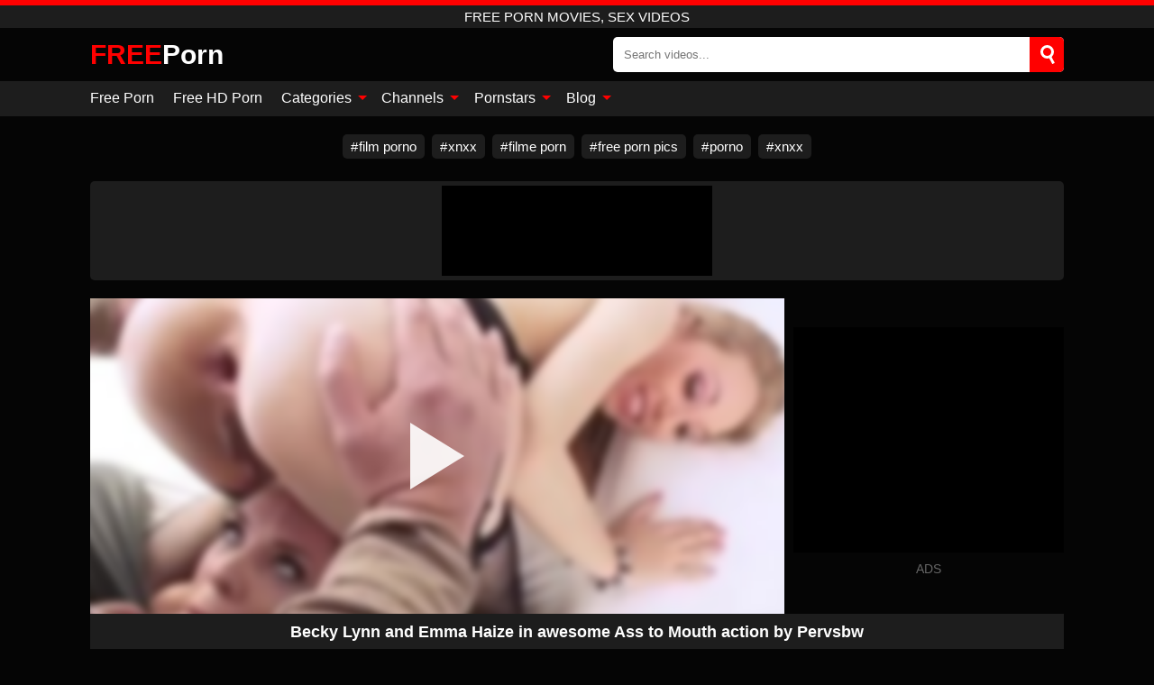

--- FILE ---
content_type: text/html; charset=UTF-8
request_url: https://freeporn-picture.com/video/becky-lynn-and-emma-haize-in-awesome-ass-to-mouth-action-by-pervsbw
body_size: 12810
content:
<!DOCTYPE html><html lang="en"><head><meta charset="UTF-8"/><meta name="viewport" content="width=device-width, initial-scale=1"><title>Becky Lynn and Emma Haize in awesome Ass to Mouth action by Pervsbw</title><meta name="description" content="Becky Lynn and Emma Haize in awesome Ass to Mouth action by Pervsbw free xxx porn video."><meta name="keywords" content="becky,lynn,emma,haize,awesome,mouth,action,pervsbw,free,porn,movies,videos"><meta name="robots" content="max-image-preview:large"><script type="application/ld+json">{"@context":"https://schema.org","@type":"VideoObject","name":"Becky Lynn and Emma Haize in awesome Ass to Mouth action by Pervsbw","description":"Becky Lynn and Emma Haize in awesome Ass to Mouth action by Pervsbw free xxx porn video.","contentUrl":"https://freeporn-picture.com/videolink/2195.m3u8","thumbnailUrl":["https://freeporn-picture.com/media/p/2195b.jpg","https://freeporn-picture.com/media/p/2195.jpg"],"uploadDate":"2020-06-28T23:48:52+03:00","duration":"P0DT1H4M56S","interactionCount":"309"}</script><meta property="og:title" content="Becky Lynn and Emma Haize in awesome Ass to Mouth action by Pervsbw"><meta property="og:site_name" content="FREEPORN-PICTURE.COM"><meta property="og:url" content="https://freeporn-picture.com/video/becky-lynn-and-emma-haize-in-awesome-ass-to-mouth-action-by-pervsbw"><meta property="og:description" content="Becky Lynn and Emma Haize in awesome Ass to Mouth action by Pervsbw free xxx porn video."><meta property="og:type" content="video.other"><meta property="og:image" content="https://freeporn-picture.com/media/p/2195b.jpg"><meta property="og:video" content="https://freeporn-picture.com/videolink/2195.m3u8"><meta property="og:video:type" content="application/vnd.apple.mpegurl"><meta property="og:video" content="https://freeporn-picture.com/videolink/2195.mp4"><meta property="og:video:type" content="video/mp4"><meta name="twitter:card" content="summary_large_image"><meta name="twitter:site" content="FREEPORN-PICTURE.COM"><meta name="twitter:title" content="Becky Lynn and Emma Haize in awesome Ass to Mouth action by Pervsbw"><meta name="twitter:description" content="Becky Lynn and Emma Haize in awesome Ass to Mouth action by Pervsbw free xxx porn video."><meta name="twitter:image" content="https://freeporn-picture.com/media/p/2195b.jpg"><meta name="twitter:player" content="https://freeporn-picture.com/videolink/2195.mp4"><link href="/i/images/cover.png" rel="image_src"><link rel="icon" href="/favicon.ico" type="image/x-icon"><meta name="theme-color" content="#050505"><link rel="canonical" href="https://freeporn-picture.com/video/becky-lynn-and-emma-haize-in-awesome-ass-to-mouth-action-by-pervsbw"><meta name="rating" content="adult"><meta name="rating" content="RTA-5042-1996-1400-1577-RTA"><link rel="preconnect" href="//mc.yandex.ru"><link rel="preconnect" href="//pgnasmcdn.click"><style>body{background:#050505;font-family:-apple-system,BlinkMacSystemFont,Segoe UI,Roboto,Oxygen,Ubuntu,Cantarell,Fira Sans,Droid Sans,Helvetica Neue,sans-serif;min-width:320px;margin:auto;color:#fff}a{text-decoration:none;outline:none;color:#050505}input,textarea,select,option,button{outline:none;font-family:-apple-system,BlinkMacSystemFont,Segoe UI,Roboto,Oxygen,Ubuntu,Cantarell,Fira Sans,Droid Sans,Helvetica Neue,sans-serif}*{-webkit-box-sizing:border-box;-moz-box-sizing:border-box;box-sizing:border-box}::placeholder{opacity:1}.ico-bottom-arrow{width:0;height:0;border-left:5px solid transparent;border-right:5px solid transparent;border-bottom:5px solid #f00;display:inline-block;margin-bottom:3px;margin-left:3px;margin-right:-4px;transform:rotate(180deg)}.top{background:#1d1d1d;text-align:center}.top:before{content:"";width:100%;height:6px;display:block;background:#f00}.top h1,.top span{display:block;font-weight:500;color:#fff;font-size:15px;text-transform:uppercase;margin:0;padding:4px 0}.flex{display:-webkit-box;display:-moz-box;display:-ms-flexbox;display:-webkit-flex;display:flex}.flex-center{-ms-flex-align:center;-webkit-align-items:center;-webkit-box-align:center;align-items:center}.flex-wrap{flex-wrap:wrap;justify-content:space-between}header{width:95%;max-width:1080px;margin:auto;padding:10px 0}header .logo{color:#fff;font-size:30px;font-weight:600;margin-right:10px;overflow:hidden;text-overflow:ellipsis}header .logo b{font-size:30px;color:#f00;text-transform:uppercase}header form{display:flex;margin-left:auto;width:50%;max-width:500px;background:#fff;border-radius:5px;padding:0;position:relative}header .mob{display:none}header form input{background:transparent;border:0;color:#050505;padding:12px;width:100%;align-self:stretch}header form button{background:#f00;border:0;position:relative;cursor:pointer;outline:none;text-indent:-99999px;border-radius:5px;border-top-left-radius:0;border-bottom-left-radius:0;width:40px;align-self:stretch}header form button:before{content:"";position:absolute;top:9px;left:12px;width:9px;height:9px;background:transparent;border:3px solid #fff;border-radius:50%}header form button:after{content:"";width:9px;height:3px;background:#fff;position:absolute;transform:rotate(63deg);top:24px;left:20px}header form .resultDiv{display:none;position:absolute;top:50px;background:#fff;width:100%;max-height:350px;overflow:hidden;overflow-y:auto;z-index:114;left:0;padding:10px;transition:.4s;border-radius:5px;color:#050505}header form .resultDiv a{display:block;text-align:left;padding:5px;color:#050505;font-weight:600;text-decoration:none;font-size:14px}header form .resultDiv a:hover{text-decoration:underline}header form .resultDiv .title{display:block;background:#1D1D1D;padding:10px;border-radius:5px;color:#fff}nav{background:#1d1d1d;display:block;width:100%}nav ul{width:95%;max-width:1080px;display:block;margin:auto;padding:0;list-style:none;position:relative;z-index:113}nav ul li{display:inline-block}nav ul li .mask{display:none}nav ul a{color:#fff;padding:.65em .65em;text-decoration:none;display:inline-block}nav>ul>li:first-child>a{padding-left:0}.global-army{width:95%;max-width:1080px;margin:auto;margin-top:20px;border-radius:5px;background:#1D1D1D;padding:5px;overflow:hidden}.global-army span{display:block;margin:auto;width:300px;min-width:max-content;height:100px;background:#000}.global-army iframe{border:0;width:300px;height:100px;overflow:hidden}.friends{width:95%;max-width:1080px;margin:auto;margin-top:20px;text-align:center}.friends a{display:inline-block;color:#fff;font-size:15px;font-weight:500;margin-right:8px;background:#1D1D1D;padding:5px 9px;border-radius:5px;margin-bottom:5px}.friends a:hover{background:#f00}.friends a:before{content:"#";display:inline-block;margin-right:1px}.friends a:last-child{margin-right:0}@media screen and (min-width:625px){nav ul li:hover a{color:#f00}nav ul li>ul{display:none}nav ul li:hover>ul{display:block;position:absolute;width:100%;left:0;top:40px;background:#1D1D1D;box-shadow:0 0 10px #000}nav ul li:hover>ul a{padding:.3em .35em;border:1px solid #f00;margin:.35em;color:#fff}nav ul li>ul a:hover{color:#f00}}nav ul li>ul li:last-child a{background:#f00;color:#fff}nav ul li>ul li:last-child a:hover{background:#f00;color:#fff}main{width:95%;max-width:1080px;margin:auto;margin-top:20px}main .head .title h3{margin:0;color:#fff;font-size:22px}main .head .title h1{margin:0;color:#fff;font-size:22px}main .head .title span{color:#ccc;margin-left:10px;font-size:15px;margin-right:10px}main .head .sort{margin-left:auto;position:relative;z-index:4;min-width:150px}main .head .sort span{color:#fff;background:#1d1d1d;padding:7px 20px;border-radius:5px;font-weight:600;display:block;width:max-content;min-width:100%;cursor:pointer;text-align:center}main .head .sort ul{padding:0;margin:0;list-style:none;display:none}main .head .sort.active span{border-bottom-left-radius:0;border-bottom-right-radius:0}main .head .sort.active ul{display:block;position:absolute;top:33px;background:#1D1D1D;width:100%;right:0;border-bottom-left-radius:5px;border-bottom-right-radius:5px}main .head .sort li{display:block}main .head .sort .disabled{display:none}main .head .sort li a{display:block;padding:5px;text-align:center;color:#fff;font-weight:600}main .head .sort li a:hover{color:#f00}.videos{margin:20px 0}.videos:before,.videos:after{content:" ";display:table;width:100%}.videos article{width:20%;height:185px;display:inline-block;overflow:hidden;float:left;color:#FFF}.videos article.cat{height:auto}.videos article.cat a{display:block;width:100%}.videos article.cat img{width:100%;height:auto}.videos article .box{width:95%;margin:auto;overflow:hidden}.videos article .playthumb{display:block;width:100%;overflow:hidden;height:157px;position:relative}.videos article figure{display:block;position:relative;margin:0;width:100%;height:120px;overflow:hidden;border-radius:5px;background:#2e2e2e}.videos article figure:after{content:"";position:absolute;z-index:2;width:100%;height:100%;left:0;top:0}.videos article figure img{position:absolute;height:100%;min-width:100%;object-fit:cover;transform:translateX(-50%) translateY(-50%);left:50%;top:50%;font-size:0}.videos article .box video{position:absolute;min-width:100%;min-height:100%;max-height:100%;top:50%;left:50%;transform:translateY(-50%) translateX(-50%);object-fit:cover}.videos article h2{display:block;display:-webkit-box;padding:0;font-size:.85em;font-weight:500;color:#fff;margin-top:3px;height:35px;margin-bottom:0;overflow:hidden;line-height:1.2;-webkit-line-clamp:2;-webkit-box-orient:vertical;text-overflow:ellipsis}.videos article .hd:before{content:"HD";position:absolute;bottom:2px;left:2px;font-size:13px;font-style:normal;color:#fff;font-weight:600;background:#f00;padding:1px 4px;border-radius:3px;transition:all .2s;z-index:3}.videos article:hover h2{color:#f00}.videos article:hover .hd:before{left:-40px}.videos article .end{display:block;overflow:hidden;height:21px}.videos article .end p{display:inline-block;vertical-align:middle;margin:0;text-align:right;color:#bababa;font-size:13px;height:1.8em;line-height:1.8em}.videos article .end a{color:#bababa;font-size:13px;text-decoration:underline;display:inline-block;height:1.8em;line-height:1.8em}.videos article .end p:after{content:'•';margin:0 4px}.videos article .end p:last-child:after{content:'';margin:0}.videos article .heart{position:relative;width:10px;height:10px;display:inline-block;margin-left:2px}.videos article .heart:before,.videos article .heart:after{position:absolute;content:"";left:5px;top:0;width:5px;height:10px;background:#bababa;border-radius:50px 50px 0 0;transform:rotate(-45deg);transform-origin:0 100%}.videos article .heart:after{left:0;transform:rotate(45deg);transform-origin:100% 100%}.tag-list{display:flex;flex-wrap:wrap;margin-bottom:20px}.alpha{flex:1 0 25%;margin-right:10px}.alpha h4{color:#FFF;font-size:20px}.alpha h4:before{content:"#";display:inline-block;color:#f00;margin-right:4px;font-weight:bold;transform:scale(1.2)}.alpha div{color:#f00}.alpha div a{color:#FFF;font-weight:700}.alpha div a:hover{text-decoration:underline}.nores{width:100%;display:block;background:#1D1D1D;border-radius:5px;padding:10px;color:#ccc;font-size:17px;font-weight:700;text-align:center;text-transform:uppercase;margin:20px auto}.pagination{display:block;width:100%;margin:20px 0;text-align:center}.pagination a,.pagination div,.pagination span{display:inline-block;background:#f00;border-radius:5px;padding:10px 15px;color:#fff;font-size:15px;font-weight:600;text-transform:uppercase;margin:0 10px}.pagination div{cursor:pointer}.pagination span{background:#1d1d1d}.pagination a:hover,.pagination div:hover{background:#1d1d1d}.popular{display:block;width:100%;margin:20px 0;margin-bottom:10px;list-style:none;padding:0;text-align:center}.popular li{display:inline-block;background:#1d1d1d;border-radius:5px;font-size:15px;font-weight:600;text-transform:uppercase;margin-right:10px;margin-bottom:10px}.popular li:hover{background:#f00}.popular li:last-child{margin-right:0;background:#f00}.popular.cat li:last-child{margin-right:0;background:#1d1d1d}.popular.cat li:last-child:hover{background:#f00}.popular.cat.ptr li{margin-left:0;margin-right:0;width:20%;background:transparent}.popular.cat.ptr li a{width:95%;height:150px;background:#1D1D1D;border-radius:5px;position:relative;margin:auto}.popular.cat.ptr li a:hover{background:#f00}.popular.cat.ptr li b{position:absolute;top:50%;left:0;right:0;margin:auto;transform:translateY(-50%);display:block}.popular.cat li span{display:inline-block;background:#f00;line-height:1;padding:2px 5px;border-radius:3px;margin-left:5px}.popular.cat li:hover span{background:#1d1d1d}.popular a{color:#fff;padding:10px 15px;display:block}.footerDesc{display:block;width:100%;background:#1D1D1D;margin:20px 0;padding:20px;text-align:center;color:#ccc;border-radius:5px;font-size:14px}.moban{display:none}.player{width:100%;min-height:150px}.player .left{width:calc(100% - 310px);height:350px;position:relative;overflow:hidden;cursor:pointer;z-index:112}.player .left #poster{position:absolute;left:50%;top:50%;transform:translateY(-50%) translateX(-50%);min-width:110%;min-height:110%;object-fit:cover;font-size:0;filter:blur(4px)}.player .left video{position:absolute;left:0;top:0;width:100%;height:100%;background:#000}.player .left #play{display:none;border:0;background:transparent;box-sizing:border-box;width:0;height:74px;border-color:transparent transparent transparent #fff;transition:100ms all ease;border-style:solid;border-width:37px 0 37px 60px;position:absolute;left:50%;top:50%;transform:translateY(-50%) translateX(-50%);opacity:.9}.player .left:hover #play{opacity:.7}.loader{position:absolute;left:0;top:0;background:rgba(0,0,0,.4);width:100%;height:100%}.spin{position:absolute;left:50%;top:50%;transform:translateY(-50%) translateX(-50%)}.spin>div{background-color:#fff;width:15px;height:15px;border-radius:100%;margin:2px;-webkit-animation-fill-mode:both;animation-fill-mode:both;display:inline-block;-webkit-animation:ball-beat .7s 0s infinite linear;animation:ball-beat .7s 0s infinite linear}.spin>div:nth-child(2n-1){-webkit-animation-delay:-.35s!important;animation-delay:-.35s!important}.player .left iframe{display:block;border:0;width:100%;height:440px}.player .right{width:300px;margin-left:auto}.player .right .content{width:100%}.player .right span{display:block;width:300px;height:250px;background:#000}.player .right iframe{border:0;width:300px;overflow:hidden}.player .right .content:after{content:"ADS";display:block;text-align:center;margin:10px 0;font-size:14px;color:#666}.vtitle{text-align:center;background:#1D1D1D;margin:0;padding:10px;font-size:18px;font-weight:600}.vtitle.hd:before{content:"HD";background:#f00;padding:1px 6px;margin-right:5px;color:#FFF;position:relative;top:-1px;border-radius:4px;font-size:12px;transform:skew(-10deg);display:inline-block}.buttons{background:#080808;margin-bottom:10px;padding:10px;border:3px solid #1d1d1d;border-top:0;border-bottom-left-radius:5px;border-bottom-right-radius:5px}.buttons .report{cursor:pointer;font-size:16px;padding:.5rem .75rem;border-radius:.25em;background:#222;color:#bababa}.buttons .report i{font-style:normal;width:19px;height:19px;display:block;border:1px solid #bababa;border-radius:50%;text-align:center;font-size:11px;line-height:1.5}.buttons .dwd{cursor:pointer;font-size:16px;padding:.5rem .75rem;border-radius:.25em;background:#222;color:#fff;font-weight:500;margin-right:10px}.buttons .loves{margin-right:auto;cursor:pointer;font-size:16px;padding:.5rem .75rem;border-radius:.25em;background:#222;color:#fff}.buttons .loves:hover,.buttons .report:hover,.buttons .dwd:hover{background:#111}.buttons .loves .heart{position:relative;width:12px;height:12px;display:inline-block;margin-left:6px}.buttons .loves .heart:before,.buttons .loves .heart:after{position:absolute;content:"";left:6px;top:0;width:6px;height:12px;background:#f00;border-radius:50px 50px 0 0;transform:rotate(-45deg);transform-origin:0 100%}.buttons .loves .heart:after{left:0;transform:rotate(45deg);transform-origin:100% 100%}.buttons .loves.loved{background:#f00}.buttons .loves.loved .heart:before,.buttons .loves.loved .heart:after{background:#fff}.infos{text-align:left;margin:0}.infos .label{background:#f00;padding:10px 15px;margin-left:0!important}.moreinfo{margin-top:10px;margin-bottom:0}.moreinfo b{width:130px;display:inline-block}.moreinfo span{display:inline-block}.box-modal{display:none}.box-modal .shd{position:fixed;left:0;top:0;width:100%;height:100%;background:rgba(0,0,0,.5)}.box-modal .content{position:fixed;left:50%;top:50%;transform:translateY(-50%) translateX(-50%);padding:20px;background:#1d1d1d;border-radius:10px;width:95%;max-width:400px;z-index:10000}.box-modal .head{margin-bottom:20px}.box-modal .head .title{width:100%}.box-modal .head .close{margin-left:auto;font-size:30px;cursor:pointer}.box-modal label{display:block;margin-bottom:2px;color:#999;font-size:.85em;cursor:pointer}.box-modal label input{display:inline-block;vertical-align:middle}.box-modal label.title{font-size:17px;margin:10px 0}.box-modal textarea{width:100%;display:block;border:0}.box-modal button{width:100%;display:block;border:0;margin-top:10px;background:#f00;padding:10px 15px;border-radius:5px;font-size:15px;font-weight:600;text-transform:uppercase;color:#FFF;cursor:pointer}.box-modal a{color:#FFF;text-decoration:underline}#bans{position:absolute;left:50%;top:50%;transform:translateY(-50%) translateX(-50%);z-index:9999}#bans div{cursor:pointer;box-sizing:border-box;display:block;width:100%;background:rgba(0,0,0,.8);padding:4px;color:#fff;font-family:Arial;font-size:13px;border-radius:4px}#bans div b{float:right;padding:0 5px}#bans iframe{display:block;width:300px;height:250px;margin-top:5px}@media only screen and (max-width:650px){#bans iframe{display:block;width:250px;height:200px;margin-top:5px}.player .left iframe{height:300px}}@media only screen and (max-width:450px){#bans iframe{display:block;width:150px;height:130px;margin-top:5px}}.jw-logo-button{display:none!important}.jw-rightclick.jw-reset.jw-open{display:none!important;left:0!important;top:0!important}@media screen and (max-width:873px){.player{display:block!important}.player .left{width:100%}.player .right{display:block;margin:auto;margin-top:10px}.moban{display:block;width:100%;margin-bottom:20px;padding:10px;background:#2e2e2e;border-radius:5px}.moban iframe{border:0;display:block;margin:auto;overflow:hidden}}@media screen and (max-width:450px){.player .left{height:250px}}@-webkit-keyframes ball-beat{50%{opacity:.2;-webkit-transform:scale(0.75);transform:scale(0.75)}100%{opacity:1;-webkit-transform:scale(1);transform:scale(1)}}@keyframes ball-beat{50%{opacity:.2;-webkit-transform:scale(0.75);transform:scale(0.75)}100%{opacity:1;-webkit-transform:scale(1);transform:scale(1)}}footer{display:block;margin-top:30px;background:#1D1D1D}footer .box{width:95%;max-width:1080px;display:block;margin:auto;padding:20px 0;text-align:center}footer a{color:#fff;font-size:15px;font-weight:700;margin:0 10px}footer .logo{display:block;margin:auto;margin-bottom:20px;width:max-content;color:#f00;font-size:30px;font-weight:600}footer p{padding:10px 0;text-align:center;display:block;font-size:12px;margin:auto;color:#ccc}@media screen and (max-width:1010px){.videos article{width:25%}.popular.cat.ptr li{width:25%}}@media screen and (max-width:810px){.videos article{width:33.33%}.popular.cat.ptr li{width:33.33%}.videos article:last-child{display:none}}@media screen and (max-width:625px){header{position:-webkit-sticky;position:-moz-sticky;position:-ms-sticky;position:-o-sticky;position:sticky;top:0;z-index:999;background:#050505}header .logo{font-size:22px}header .mob{margin-left:auto;display:block}header .mob .icon-search{background:#f00;border:0;position:relative;cursor:pointer;outline:none;text-indent:-99999px;border-radius:5px;width:40px;height:40px;right:-2px;display:inline-block}header .mob .icon-search.change{background:#1d1d1d}header .mob .icon-search:before{content:"";position:absolute;top:9px;left:12px;width:9px;height:9px;background:transparent;border:3px solid #fff;border-radius:50%}header .mob .icon-search:after{content:"";width:9px;height:3px;background:#fff;position:absolute;transform:rotate(63deg);top:24px;left:20px}header .mob .icon-menu{display:inline-block;margin-left:10px;height:40px;background:#f00;width:40px;border-radius:5px;position:relative;padding:7px;cursor:pointer}.bar1,.bar2,.bar3{width:100%;height:3px;background-color:#FFF;margin:5px 0;transition:.4s;border-radius:10px;display:block}.bar1{margin-top:3px}.change .bar1{-webkit-transform:rotate(-45deg) translate(-6px,7px);transform:rotate(-45deg) translate(-6px,7px)}.change .bar2{opacity:0}.change .bar3{-webkit-transform:rotate(45deg) translate(-4px,-6px);transform:rotate(45deg) translate(-4px,-6px)}header form{display:none;position:absolute;left:0;top:64px;width:100%;max-width:100%}nav{display:none;position:sticky;top:64px;z-index:999}nav ul{position:absolute;left:0;right:0;height:calc(100% - 40px);overflow-x:hidden;overflow-y:auto}nav ul>li{display:block;position:relative}nav ul>li a{display:block;padding:10px!important;border-bottom:1px solid #454545}nav ul>li .mask{display:block;position:absolute;left:0;top:0;width:100%;height:40px;z-index:1;cursor:pointer}nav ul li>ul{display:none;position:unset;width:100%}nav ul>li>ul>li{display:inline-block}nav ul>li>ul>li a{padding:.3em .35em!important;border:1px solid #f00;margin:.35em;color:#fff}main .head .sort{flex-grow:1;min-width:100%;margin-top:10px}main .head .title h3{font-size:15px}main .head .sort span{width:100%;text-align:left}main .head .sort li a{text-align:left;padding:5px 20px}.videos article{width:50%}.popular.cat.ptr li{width:50%}.videos article:last-child{display:inline-block}.popular a{padding:6px 10px}.infos .label{padding:6px 10px}footer a{display:block;margin:5px;padding:6px 0}}.clear{display:block;margin:20px 0}.infopage{display:block;width:100%;margin-top:20px;font-size:14px}.infopage a{color:#fff;text-decoration:underline}.infopage form input,.infopage form select,.infopage form textarea{display:block;width:100%;padding:10px;margin-bottom:20px;border-radius:5px;border:0;font-size:15px}.infopage form button{width:100%;display:block;border:0;margin-top:10px;background:#f00;padding:10px 15px;border-radius:5px;font-size:15px;font-weight:600;text-transform:uppercase;color:#FFF;cursor:pointer}.infopage fieldset{display:flex;border:0;padding:0;margin-bottom:10px}.infopage fieldset input{max-width:10px;margin:0;padding:0}.infopage fieldset label{margin-left:10px}.blog-posts{display:grid;grid-template-columns:1fr;gap:15px;margin:20px 0}@media (min-width:480px){.blog-posts.f3{grid-template-columns:repeat(2,1fr)}}@media (min-width:768px){.blog-posts{grid-template-columns:repeat(2,1fr)}.blog-posts.f3{grid-template-columns:repeat(3,1fr)}}.blog-posts .box{position:relative;z-index:3}.blog-posts article figure{margin:0}.blog-posts article .image{display:block;height:250px;object-fit:cover;transition:transform .3s ease;position:relative;overflow:hidden;border-radius:10px;background-color:#27282b}.blog-posts article img{position:absolute;top:50%;left:0;transform:translateY(-50%);width:100%;min-height:100%;object-fit:cover;filter:blur(5px);z-index:1;font-size:0}.blog-posts article h3{font-size:1rem;margin-top:10px;margin-bottom:15px;font-weight:500;color:#fff}.blog-posts article a:hover h3{text-decoration:underline}.blog-posts .box p{font-size:.8rem;line-height:1.5;color:#c8c8c8}.go_top{display:none;position:fixed;right:10px;bottom:10px;z-index:2;cursor:pointer;transition:color .3s linear;background:#f00;border-radius:5px;padding:10px 15px;color:#fff;font-size:15px;font-weight:600;text-transform:uppercase}.go_top:before{content:"";border:solid #fff;border-width:0 3px 3px 0;display:inline-block;padding:5px;margin-bottom:-3px;transform:rotate(-135deg);-webkit-transform:rotate(-135deg)}.go_top:hover{background:#1d1d1d}.adx{width:100%;height:180px;display:block;border:0}.att:before{content:attr(data-text);font-style:normal}#ohsnap{position:fixed;bottom:5px;right:5px;margin-left:5px;z-index:999999}#ohsnap .alert{margin-top:5px;padding:9px 15px;float:right;clear:right;text-align:center;font-weight:500;font-size:14px;color:#fff}#ohsnap .red{background:linear-gradient(#ED3232,#C52525);border-bottom:2px solid #8c1818}#ohsnap .green{background:linear-gradient(#45b649,#017205);border-bottom:2px solid #003e02}#ohsnap .iheart{width:16px;height:16px;margin-left:6px;float:right}</style></head><body><div class="top"><span>free porn movies, sex videos</span></div><header class="flex flex-center"><a href="https://freeporn-picture.com" class="logo" title="free porn"><b>Free</b>Porn</a><form data-action="https://freeporn-picture.com/common/search" method="POST" class="search"><input type="text" id="s" name="s" placeholder="Search videos..." autocomplete="off"><button type="submit" data-trigger="submit[search]">Search</button><div class="resultDiv"></div></form><div class="mob"><i class="icon-search"></i><div class="icon-menu"><i class="bar1"></i><i class="bar2"></i><i class="bar3"></i></div></div></header><nav><ul><li><a href="https://freeporn-picture.com" title="Free Porn">Free Porn</a></li><li><a href="https://freeporn-picture.com/hd" title="Free HD Porn">Free HD Porn</a></li><li><i class="mask"></i><a href="https://freeporn-picture.com/categories" title="Categories">Categories <i class="ico-bottom-arrow"></i></a><ul><li><a href="https://freeporn-picture.com/videos/amateur" title="Amateur">Amateur</a></li><li><a href="https://freeporn-picture.com/videos/hardcore" title="Hardcore">Hardcore</a></li><li><a href="https://freeporn-picture.com/videos/big-tits" title="Big Tits">Big Tits</a></li><li><a href="https://freeporn-picture.com/videos/blowjob" title="Blowjob">Blowjob</a></li><li><a href="https://freeporn-picture.com/videos/teen" title="Teen">Teen</a></li><li><a href="https://freeporn-picture.com/videos/big-ass" title="Big Ass">Big Ass</a></li><li><a href="https://freeporn-picture.com/videos/youporn" title="YouPorn">YouPorn</a></li><li><a href="https://freeporn-picture.com/videos/xvideos" title="Xvideos">Xvideos</a></li><li><a href="https://freeporn-picture.com/videos/pov" title="POV">POV</a></li><li><a href="https://freeporn-picture.com/categories" title="All categories">All categories +</a></li></ul></li><li><i class="mask"></i><a href="https://freeporn-picture.com/channels" title="Channels">Channels <i class="ico-bottom-arrow"></i></a><ul><li><a href="https://freeporn-picture.com/channel/ponpujet123" title="Ponpujet123">Ponpujet123</a></li><li><a href="https://freeporn-picture.com/channel/nath237" title="Nath237">Nath237</a></li><li><a href="https://freeporn-picture.com/channel/x-n-trick-studios" title="X N Trick Studios">X N Trick Studios</a></li><li><a href="https://freeporn-picture.com/channel/scout69-com" title="Scout69 Com">Scout69 Com</a></li><li><a href="https://freeporn-picture.com/channel/deviantass-official" title="DeviantAss Official">DeviantAss Official</a></li><li><a href="https://freeporn-picture.com/channel/drilled-xxx" title="Drilled.XXX">Drilled.XXX</a></li><li><a href="https://freeporn-picture.com/channel/naughty-america" title="Naughty America">Naughty America</a></li><li><a href="https://freeporn-picture.com/channel/gropingvideos" title="Gropingvideos">Gropingvideos</a></li><li><a href="https://freeporn-picture.com/channel/mydirtyhobby" title="Mydirtyhobby">Mydirtyhobby</a></li><li><a href="https://freeporn-picture.com/channels" title="All channels">All channels +</a></li></ul></li><li><i class="mask"></i><a href="https://freeporn-picture.com/pornstars" title="Pornstars">Pornstars <i class="ico-bottom-arrow"></i></a><ul><li><a href="https://freeporn-picture.com/pornstar/ava-addams" title="Ava Addams">Ava Addams</a></li><li><a href="https://freeporn-picture.com/pornstar/tina-kay" title="Tina Kay">Tina Kay</a></li><li><a href="https://freeporn-picture.com/pornstar/cory-chase" title="Cory Chase">Cory Chase</a></li><li><a href="https://freeporn-picture.com/pornstar/layla-love" title="Layla Love">Layla Love</a></li><li><a href="https://freeporn-picture.com/pornstar/marina-maya" title="Marina Maya">Marina Maya</a></li><li><a href="https://freeporn-picture.com/pornstar/jasmine-jae" title="Jasmine Jae">Jasmine Jae</a></li><li><a href="https://freeporn-picture.com/pornstar/alex-taylor" title="Alex Taylor">Alex Taylor</a></li><li><a href="https://freeporn-picture.com/pornstar/alexa-tomas" title="Alexa Tomas">Alexa Tomas</a></li><li><a href="https://freeporn-picture.com/pornstar/hime-marie" title="Hime Marie">Hime Marie</a></li><li><a href="https://freeporn-picture.com/pornstars" title="All pornstars">All pornstars +</a></li></ul></li><li><i class="mask"></i><a href="https://freeporn-picture.com/blog" title="Blog">Blog <i class="ico-bottom-arrow"></i></a><ul><li><a href="https://freeporn-picture.com/blog" title="More posts">More posts +</a></li></ul></li></ul></nav><div class="friends"><a href="https://filmxporno.fr" title="film porno" target="_blank">film porno</a><a href="https://xnxx123.net" title="xnxx" target="_blank">xnxx</a><a href="https://filmelexxx.live" title="filme porn" target="_blank">filme porn</a><a href="http://pornzpics.com" title="free porn pics" target="_blank">free porn pics</a><a href="https://filmeporno.us" title="porno" target="_blank">porno</a><a href="https://xnxx1.tube" title="xnxx" target="_blank">xnxx</a></div><div class="global-army"><span></span></div><main><div class="player flex"><div class="left"><video id="videoplayer" preload="none" onclick="videoplayer()" playsinline="" autoplay></video><img src="/media/p/2195.jpg" alt="Becky Lynn and Emma Haize in awesome Ass to Mouth action by Pervsbw" id="poster" onclick="videoplayer()" fetchpriority="high" width="240" height="135"><div id="play" onclick="videoplayer()"></div><div class="loader"><div class="spin"><div></div><div></div><div></div></div></div><script>function videoplayer(){var vid="https://freeporn-picture.com/videolink/2195.m3u8";var player=document.getElementById("videoplayer");player.src=vid;player.removeAttribute("onclick");if(Hls.isSupported()){var hls=new Hls();hls.loadSource(vid);hls.attachMedia(player);hls.startLoad((startPosition=-1));hls.on(Hls.Events.MANIFEST_PARSED,function(){player.play()})}player.setAttribute("controls","controls");document.getElementById("play").style.display="none";document.getElementById("poster").style.display="none"}</script></div><div class="right flex flex-center"><div class="content"><span></span></div></div></div><h1 class="vtitle">Becky Lynn and Emma Haize in awesome Ass to Mouth action by Pervsbw</h1><div class="buttons flex"><span class="loves " data-id="2195"><b>0</b><i class="heart"></i></span><span class="report"><i>!</i></span></div><ul class="popular cat infos"><li class="label">Categories</li><li><a href="https://freeporn-picture.com/videos/xxx" title="XXX">XXX</a></li><li><a href="https://freeporn-picture.com/videos/pornhub" title="PornHub">PornHub</a></li></ul><ul class="popular cat infos"><li class="label">Channels</li><li><a href="https://freeporn-picture.com/channel/pervcity" title="Pervcity">Pervcity</a></li></ul><ul class="popular cat infos"><li class="label">Pornstars</li><li><a href="https://freeporn-picture.com/pornstar/emma-haize" title="Emma Haize">Emma Haize</a></li><li><a href="https://freeporn-picture.com/pornstar/becky-lynn" title="Becky Lynn">Becky Lynn</a></li></ul><p class="moreinfo"><b>Views:</b><span>309</span></p><p class="moreinfo"><b>Duration:</b><span>64 min</span></p><p class="moreinfo"><b>Added:</b><span>5 years ago</span></p><div class="clear"></div><div class="head flex flex-center"><div class="title flex flex-center"><h3>Related videos</h3></div></div><div class="videos"><article><div class="box"><a href="https://freeporn-picture.com/video/lesbian-babe-enjoys-bbc-while-her-cuckold-boyfriend-watches" title="Lesbian babe enjoys BBC while her cuckold boyfriend watches" class="playthumb"><figure id="18485" class="hd"><img src="/media/p/18485.webp" alt="Play Lesbian babe enjoys BBC while her cuckold boyfriend watches" width="240" height="135" loading="lazy"></figure><h2>Lesbian babe enjoys BBC while her cuckold boyfriend watches</h2></a><div class="end flex flex-center"><p><i class="att" data-text="7 min"></i></p><p><i class="att" data-text="0"></i> <i class="heart"></i></p></div></div></article><article><div class="box"><a href="https://freeporn-picture.com/video/lesbian-milfs-in-tattooed-tits-and-puba-wrestling-fight-ends-in-full-contact-sex" title="Lesbian MILFs in Tattooed Tits and Puba Wrestling Fight Ends in Full Contact Sex!" class="playthumb"><figure id="17005" class="hd"><img src="/media/p/17005.webp" alt="Play Lesbian MILFs in Tattooed Tits and Puba Wrestling Fight Ends in Full Contact Sex!" width="240" height="135" loading="lazy"></figure><h2>Lesbian MILFs in Tattooed Tits and Puba Wrestling Fight Ends in Full Contact Sex!</h2></a><div class="end flex flex-center"><p><a href="https://freeporn-picture.com/pornstar/jenevieve-hexxx" title="Jenevieve Hexxx">Jenevieve Hexxx</a></p><p><i class="att" data-text="10 min"></i></p><p><i class="att" data-text="0"></i> <i class="heart"></i></p></div></div></article><article><div class="box"><a href="https://freeporn-picture.com/video/china" title="China：中国主播厕所双飞白皙皮肤小姐姐，两个淫荡的小骚货" class="playthumb"><figure id="1129"><img src="/media/p/1129.jpg" alt="Play China：中国主播厕所双飞白皙皮肤小姐姐，两个淫荡的小骚货" width="240" height="135" loading="lazy"></figure><h2>China：中国主播厕所双飞白皙皮肤小姐姐，两个淫荡的小骚货</h2></a><div class="end flex flex-center"><p><i class="att" data-text="19 min"></i></p><p><i class="att" data-text="0"></i> <i class="heart"></i></p></div></div></article><article><div class="box"><a href="https://freeporn-picture.com/video/wolf-deepthroats-horse-by-taga" title="Wolf deepthroats horse by-taga" class="playthumb"><figure id="1747" class="hd"><img src="/media/p/1747.jpg" alt="Play Wolf deepthroats horse by-taga" width="240" height="135" loading="lazy"></figure><h2>Wolf deepthroats horse by-taga</h2></a><div class="end flex flex-center"><p><i class="att" data-text="54 sec"></i></p><p><i class="att" data-text="0"></i> <i class="heart"></i></p></div></div></article><article><div class="box"><a href="https://freeporn-picture.com/video/watched-my-best-friend-play-with-herself-and-lost-my-virginity-in-this-ecchi-anime-porn" title="Watched My Best Friend Play With Herself And Lost My Virginity In This Ecchi Anime Porn" class="playthumb"><figure id="18528" class="hd"><img src="/media/p/18528.webp" alt="Play Watched My Best Friend Play With Herself And Lost My Virginity In This Ecchi Anime Porn" width="240" height="135" loading="lazy"></figure><h2>Watched My Best Friend Play With Herself And Lost My Virginity In This Ecchi Anime Porn</h2></a><div class="end flex flex-center"><p><i class="att" data-text="8 min"></i></p><p><i class="att" data-text="0"></i> <i class="heart"></i></p></div></div></article><article><div class="box"><a href="https://freeporn-picture.com/video/hot-milf-gets-anal-fucked-and-facial-cumshot" title="Hot MILF gets anal fucked and facial cumshot" class="playthumb"><figure id="18483" class="hd"><img src="/media/p/18483.webp" alt="Play Hot MILF gets anal fucked and facial cumshot" width="240" height="135" loading="lazy"></figure><h2>Hot MILF gets anal fucked and facial cumshot</h2></a><div class="end flex flex-center"><p><i class="att" data-text="7 min"></i></p><p><i class="att" data-text="0"></i> <i class="heart"></i></p></div></div></article><article><div class="box"><a href="https://freeporn-picture.com/video/dahlia-sucks-big-cock-and-gets-facial-cumshot" title="Dahlia sucks big cock and gets facial cumshot" class="playthumb"><figure id="18480" class="hd"><img src="/media/p/18480.webp" alt="Play Dahlia sucks big cock and gets facial cumshot" width="240" height="135" loading="lazy"></figure><h2>Dahlia sucks big cock and gets facial cumshot</h2></a><div class="end flex flex-center"><p><i class="att" data-text="15 min"></i></p><p><i class="att" data-text="0"></i> <i class="heart"></i></p></div></div></article><article><div class="box"><a href="https://freeporn-picture.com/video/busty-granny-in-bikini-gets-fucked-hard-by-black-cock" title="Busty granny in bikini gets fucked hard by black cock" class="playthumb"><figure id="18422" class="hd"><img src="/media/p/18422.webp" alt="Play Busty granny in bikini gets fucked hard by black cock" width="240" height="135" loading="lazy"></figure><h2>Busty granny in bikini gets fucked hard by black cock</h2></a><div class="end flex flex-center"><p><i class="att" data-text="15 min"></i></p><p><i class="att" data-text="0"></i> <i class="heart"></i></p></div></div></article><article><div class="box"><a href="https://freeporn-picture.com/video/desi-sister-and-brother-fucking-hard-in-private" title="Desi Sister and Brother Fucking Hard in Private" class="playthumb"><figure id="18390" class="hd"><img src="/media/p/18390.webp" alt="Play Desi Sister and Brother Fucking Hard in Private" width="240" height="135" loading="lazy"></figure><h2>Desi Sister and Brother Fucking Hard in Private</h2></a><div class="end flex flex-center"><p><i class="att" data-text="6 min"></i></p><p><i class="att" data-text="0"></i> <i class="heart"></i></p></div></div></article><article><div class="box"><a href="https://freeporn-picture.com/video/hot-mama-gets-a-thick-black-cock-in-her-ass-and-facial-cumshot" title="Hot mama gets a thick black cock in her ass and facial cumshot" class="playthumb"><figure id="18380" class="hd"><img src="/media/p/18380.webp" alt="Play Hot mama gets a thick black cock in her ass and facial cumshot" width="240" height="135" loading="lazy"></figure><h2>Hot mama gets a thick black cock in her ass and facial cumshot</h2></a><div class="end flex flex-center"><p><i class="att" data-text="10 min"></i></p><p><i class="att" data-text="0"></i> <i class="heart"></i></p></div></div></article><article><div class="box"><a href="https://freeporn-picture.com/video/blonde-babe-gets-a-hot-blowjob-at-home" title="Blonde babe gets a hot blowjob at home" class="playthumb"><figure id="18350" class="hd"><img src="/media/p/18350.webp" alt="Play Blonde babe gets a hot blowjob at home" width="240" height="135" loading="lazy"></figure><h2>Blonde babe gets a hot blowjob at home</h2></a><div class="end flex flex-center"><p><i class="att" data-text="18 min"></i></p><p><i class="att" data-text="0"></i> <i class="heart"></i></p></div></div></article><article><div class="box"><a href="https://freeporn-picture.com/video/teen-dila-gets-anal-fucked-and-creampied" title="Teen Dila gets anal fucked and creampied" class="playthumb"><figure id="18309" class="hd"><img src="/media/p/18309.webp" alt="Play Teen Dila gets anal fucked and creampied" width="240" height="135" loading="lazy"></figure><h2>Teen Dila gets anal fucked and creampied</h2></a><div class="end flex flex-center"><p><i class="att" data-text="10 min"></i></p><p><i class="att" data-text="0"></i> <i class="heart"></i></p></div></div></article><article><div class="box"><a href="https://freeporn-picture.com/video/mature4k-chess-game-turns-into-hot-sex-with-tanya-foxxx-stunning-mature-cougar-blowjob" title="MATURE4K. Chess Game Turns into Hot Sex with Tanya Foxxx - Stunning Mature Cougar Blowjob" class="playthumb"><figure id="18299" class="hd"><img src="/media/p/18299.webp" alt="Play MATURE4K. Chess Game Turns into Hot Sex with Tanya Foxxx - Stunning Mature Cougar Blowjob" width="240" height="135" loading="lazy"></figure><h2>MATURE4K. Chess Game Turns into Hot Sex with Tanya Foxxx - Stunning Mature Cougar Blowjob</h2></a><div class="end flex flex-center"><p><a href="https://freeporn-picture.com/pornstar/gabriela-lopez" title="Gabriela Lopez">Gabriela Lopez</a></p><p><i class="att" data-text="11 min"></i></p><p><i class="att" data-text="0"></i> <i class="heart"></i></p></div></div></article><article><div class="box"><a href="https://freeporn-picture.com/video/hardcore-lesbian-action-sarah-and-jessicas-wild-fucking-with-cumshot-facial" title="Hardcore Lesbian Action: Sarah and Jessica&#039;s Wild Fucking with Cumshot Facial" class="playthumb"><figure id="18242" class="hd"><img src="/media/p/18242.webp" alt="Play Hardcore Lesbian Action: Sarah and Jessica&#039;s Wild Fucking with Cumshot Facial" width="240" height="135" loading="lazy"></figure><h2>Hardcore Lesbian Action: Sarah and Jessica&#039;s Wild Fucking with Cumshot Facial</h2></a><div class="end flex flex-center"><p><i class="att" data-text="7 min"></i></p><p><i class="att" data-text="0"></i> <i class="heart"></i></p></div></div></article><article><div class="box"><a href="https://freeporn-picture.com/video/horny-wife-gives-incredible-blowjob-at-home" title="Horny Wife Gives Incredible Blowjob at Home" class="playthumb"><figure id="18236" class="hd"><img src="/media/p/18236.webp" alt="Play Horny Wife Gives Incredible Blowjob at Home" width="240" height="135" loading="lazy"></figure><h2>Horny Wife Gives Incredible Blowjob at Home</h2></a><div class="end flex flex-center"><p><i class="att" data-text="13 min"></i></p><p><i class="att" data-text="0"></i> <i class="heart"></i></p></div></div></article><article><div class="box"><a href="https://freeporn-picture.com/video/asian-babes-get-down-dirty-in-hardcore-fuck-session" title="Asian Babes Get Down &amp; Dirty in Hardcore Fuck Session" class="playthumb"><figure id="18199" class="hd"><img src="/media/p/18199.webp" alt="Play Asian Babes Get Down &amp; Dirty in Hardcore Fuck Session" width="240" height="135" loading="lazy"></figure><h2>Asian Babes Get Down &amp; Dirty in Hardcore Fuck Session</h2></a><div class="end flex flex-center"><p><i class="att" data-text="7 min"></i></p><p><i class="att" data-text="0"></i> <i class="heart"></i></p></div></div></article><article><div class="box"><a href="https://freeporn-picture.com/video/knocked-up-blondes-hardcore-pussy-pounding-creampie" title="Knocked Up Blonde&#039;s Hardcore Pussy Pounding &amp; Creampie" class="playthumb"><figure id="18152" class="hd"><img src="/media/p/18152.webp" alt="Play Knocked Up Blonde&#039;s Hardcore Pussy Pounding &amp; Creampie" width="240" height="135" loading="lazy"></figure><h2>Knocked Up Blonde&#039;s Hardcore Pussy Pounding &amp; Creampie</h2></a><div class="end flex flex-center"><p><i class="att" data-text="10 min"></i></p><p><i class="att" data-text="0"></i> <i class="heart"></i></p></div></div></article><article><div class="box"><a href="https://freeporn-picture.com/video/chubby-blonde-brunette-next-door-for-hardcore-sex" title="Chubby Blonde &amp; Brunette Next Door for Hardcore Sex" class="playthumb"><figure id="18151" class="hd"><img src="/media/p/18151.webp" alt="Play Chubby Blonde &amp; Brunette Next Door for Hardcore Sex" width="240" height="135" loading="lazy"></figure><h2>Chubby Blonde &amp; Brunette Next Door for Hardcore Sex</h2></a><div class="end flex flex-center"><p><i class="att" data-text="21 min"></i></p><p><i class="att" data-text="0"></i> <i class="heart"></i></p></div></div></article><article><div class="box"><a href="https://freeporn-picture.com/video/desi-village-wifes-rough-pussy-fucking" title="Desi Village Wife&#039;s Rough Pussy Fucking" class="playthumb"><figure id="18037" class="hd"><img src="/media/p/18037.webp" alt="Play Desi Village Wife&#039;s Rough Pussy Fucking" width="240" height="135" loading="lazy"></figure><h2>Desi Village Wife&#039;s Rough Pussy Fucking</h2></a><div class="end flex flex-center"><p><i class="att" data-text="13 min"></i></p><p><i class="att" data-text="0"></i> <i class="heart"></i></p></div></div></article><article><div class="box"><a href="https://freeporn-picture.com/video/desi-arab-mia-khalifa-lookalike-fingering-hairy-pussy" title="Desi Arab Mia Khalifa Lookalike Fingering Hairy Pussy" class="playthumb"><figure id="18028" class="hd"><img src="/media/p/18028.webp" alt="Play Desi Arab Mia Khalifa Lookalike Fingering Hairy Pussy" width="240" height="135" loading="lazy"></figure><h2>Desi Arab Mia Khalifa Lookalike Fingering Hairy Pussy</h2></a><div class="end flex flex-center"><p><i class="att" data-text="5 min"></i></p><p><i class="att" data-text="0"></i> <i class="heart"></i></p></div></div></article></div><div class="box-modal"><div class="content"><div class="head flex flex-center"><b class="title">Report a problem</b><b class="close">X</b></div><p>For copyright infringements and DMCA requests please use our <a href="https://freeporn-picture.com/info/dmca-request" rel="nofollow" target="_blank">DMCA request</a></p></div><i class="shd"></i></div></main><footer><div class="box"><a href="https://freeporn-picture.com" class="logo" title="free porn"><b>Free</b>Porn</a><a href="https://freeporn-picture.com/info/2257" rel="nofollow">2257</a><a href="https://freeporn-picture.com/info/tos" rel="nofollow">Terms of Use</a><a href="https://freeporn-picture.com/info/privacy" rel="nofollow">Privacy Policy</a><a href="https://freeporn-picture.com/info/dmca" rel="nofollow">DMCA / Copyright</a><a href="https://freeporn-picture.com/info/contact" rel="nofollow">Contact Us</a></div><p>© 2025 Freeporn-picture.com</p></footer><span id="ohsnap"></span><span class="go_top"></span><script>!function(){"use strict";let e,t;const n=new Set,o=document.createElement("link"),a=o.relList&&o.relList.supports&&o.relList.supports("prefetch")&&window.IntersectionObserver&&"isIntersecting"in IntersectionObserverEntry.prototype,i="instantAllowQueryString"in document.body.dataset,s="instantAllowExternalLinks"in document.body.dataset,r="instantWhitelist"in document.body.dataset;let c=65,l=!1,d=!1,u=!1;if("instantIntensity"in document.body.dataset){let e=document.body.dataset.instantIntensity;if("mousedown"==e.substr(0,9))l=!0,"mousedown-only"==e&&(d=!0);else if("viewport"==e.substr(0,8))navigator.connection&&(navigator.connection.saveData||navigator.connection.effectiveType.includes("2g"))||("viewport"==e?document.documentElement.clientWidth*document.documentElement.clientHeight<45e4&&(u=!0):"viewport-all"==e&&(u=!0));else{let t=parseInt(e);isNaN(t)||(c=t)}}function h(e){return!(!e||!e.href||e.href===location.href)&&(!e.hasAttribute("download")&&!e.hasAttribute("target")&&(!(!s&&e.hostname!==location.hostname)&&(!(!i&&e.search&&e.search!==location.search)&&((!e.hash||e.pathname+e.search!==location.pathname+location.search)&&(!(r&&!e.hasAttribute("data-instant"))&&!e.hasAttribute("data-no-instant"))))))}function m(e){if(n.has(e))return;n.add(e);const t=document.createElement("link");t.rel="prefetch",t.href=e,document.head.appendChild(t)}function f(){e&&(clearTimeout(e),e=void 0)}if(a){let n={capture:!0,passive:!0};if(d||document.addEventListener("touchstart",function(e){t=performance.now();let n=e.target.closest("a");h(n)&&m(n.href)},n),l?document.addEventListener("mousedown",function(e){let t=e.target.closest("a");h(t)&&m(t.href)},n):document.addEventListener("mouseover",function(n){if(performance.now()-t<1100)return;let o=n.target.closest("a");h(o)&&(o.addEventListener("mouseout",f,{passive:!0}),e=setTimeout(()=>{m(o.href),e=void 0},c))},n),u){let e;(e=window.requestIdleCallback?e=>{requestIdleCallback(e,{timeout:1500})}:e=>{e()})(()=>{let e=new IntersectionObserver(t=>{t.forEach(t=>{if(t.isIntersecting){let n=t.target;e.unobserve(n),m(n.href)}})});document.querySelectorAll("a").forEach(t=>{h(t)&&e.observe(t)})})}}}();</script><script src="/i/js/njq.js" defer></script><script defer>window.onload=function(){if(typeof jQuery!=="undefined"){jQuery(function($){$(document).on('mouseenter','.playthumb',function(){var $thumb=$(this).find('figure');var id=$thumb.attr("id");var $video=$thumb.find('video');if(!$video.length){$video=$('<video loop muted style="display:none;"><source type="video/webm" src="/media/v/'+id+'.mp4"></source></video>');$thumb.append($video)}$video[0].play();$video[0].playbackRate=1;if(!$video.is(':visible')){$video.fadeIn()}});$(document).on('mouseleave','.playthumb',function(){var $video=$(this).find('video');if($video.length){$video[0].pause();$video[0].currentTime=0;$video.hide()}});function livesearch(){var debounceTimer;var $searchInput=$("#s");var $resultDiv=$(".resultDiv");$searchInput.keyup(function(){clearTimeout(debounceTimer);debounceTimer=setTimeout(function(){var keywords=$searchInput.val();if(keywords.length>=2){$.ajax({url:"https://freeporn-picture.com/common/livesearch?v="+new Date().getTime(),data:{keywords:keywords},type:"POST",success:function(resp){$resultDiv.html(resp?resp:"").toggle(!!resp)}})}else{$resultDiv.hide()}},300)});$(document).click(function(event){if(!$(event.target).closest("#s, .resultDiv").length){$searchInput.val("");$resultDiv.hide()}})}$(document).ready(function(){livesearch();$(window).scroll(function(){if($(window).scrollTop()>300){$(".go_top").slideDown("fast")}else{$(".go_top").slideUp("fast")}});$(".go_top").click(function(){$("html, body").animate({scrollTop:0},"slow");return false});$('main .head .sort').on('click',function(){$(this).toggleClass('active')});$('.mob .icon-search').on('click',function(){$(this).toggleClass('change');if($(this).hasClass('change')){$('header form').css('display','flex')}else{$('header form').removeAttr('style')}});$('.mob .icon-menu').on('click',function(){$(this).toggleClass('change');$('body').css('overflow','hidden');if($(this).hasClass('change')){$('nav').show();function navHeight(){var height=$(window).height();var width=$(window).width();if(width<625){$('nav').css("height",height-64)}else{$('nav').css("height","")}};$(document).ready(navHeight);$(window).resize(navHeight)}else{$('nav').hide();$('body').removeAttr('style')}});$('.mask').on('click',function(){$(this).next().next().slideToggle(200)});$(document).click(function(event){if(!$(event.target).closest('main .head .sort.active').length){$('main .head .sort').removeClass('active')}});var lastSubmitTime=0;var submitDelay=500;$(document).on("click",'[data-trigger^="submit"]',function(b){b.preventDefault();var $this=$(this);var $form=$this.parents("form:first");var currentTime=new Date().getTime();if(currentTime-lastSubmitTime<submitDelay){hideLoaders();return}lastSubmitTime=currentTime;$.post($form.attr("data-action"),$form.serialize(),function(a){if(!is_empty(a.msg)){ohSnap(a.msg,a.color)}},"json").done(function(a){if(!is_empty(a.redirect)){redirect_url(a.redirect.url,is_empty(a.redirect.time)?0:1000*a.redirect.time)}if(!is_empty(a.reset)){$form[0].reset()}if(!is_empty(a.hide)){$(a.hide).hide()}if($form.find('.h-captcha').length>0){hcaptcha.reset()}}).fail(function(){ohSnap("An error occurred","red")})});if(!is_empty($('.global-army'))){var globalRefresh=!0;var globalURL="https://xnxx.army/click/global.php";var globalContainer=".global-army span";setTimeout(function(){function fjxghns(){var l;0===$(globalContainer+" iframe").length?$('<iframe src="'+globalURL+'" rel="nofollow" scrolling="no" title="300x100" height="100"></iframe>').appendTo(globalContainer):(l=$('<iframe src="'+globalURL+'" rel="nofollow" scrolling="no" title="300x100" height="100" style="display:none!important"></iframe>').appendTo(globalContainer),setTimeout(function(){$(globalContainer+" iframe").first().remove(),l.show()},2e3))}fjxghns(),globalRefresh&&setInterval(fjxghns,10e3)},3e3)}$('.report').on('click',function(){$('.box-modal').show();$('.box-modal .close').click(function(){$('.box-modal').hide()});$('.box-modal .shd').click(function(){$('.box-modal').hide()})});$("span.loves").on("click",function(){if($(this).data('isRequesting'))return;$(this).data('isRequesting',true);$this=$(this);$.post("https://freeporn-picture.com/common/love?v="+new Date().getTime(),{id:$this.data("id")},function(data){if(!is_empty(data.passed)){$this.addClass('loved');$loves=$("span.loves b").html();$("span.loves b").html(parseInt($loves)+1)}if(!is_empty(data.msg)){ohSnap(data.msg,data.color)}$this.data('isRequesting',false)},"json").fail(function(){$this.data('isRequesting',false)})});setTimeout(function(){var nativeRefresh=!0;var nativeURL="https://xnxx.army/click/native.php";var nativeContainer=".player .right .content span";setTimeout(function(){function fjxghns(){var l;0===$(nativeContainer+" iframe").length?$('<iframe src="'+nativeURL+'" rel="nofollow" scrolling="no" title="300x100" height="250"></iframe>').appendTo(nativeContainer):(l=$('<iframe src="'+nativeURL+'" rel="nofollow" scrolling="no" title="300x100" height="250" style="display:none!important"></iframe>').appendTo(nativeContainer),setTimeout(function(){$(nativeContainer+" iframe").first().remove(),l.show()},2e3))}fjxghns(),nativeRefresh&&setInterval(fjxghns,10e3)},3e3)},3000);setTimeout(function(){var script=document.createElement("script");script.src="/i/js/hlsP.js";document.getElementsByTagName("head")[0].appendChild(script);$(".player .left .loader").hide();$(".player .left #play").show()},1000);setTimeout(function(){$.ajax({url:"/common/views?v="+new Date().getTime(),data:{page:"video",id:"2195"},type:"POST"})},1000);function ohSnap(text,color){var time="5000";var $container=$("#ohsnap");if(color.indexOf("green")!==-1)var text=text;var html="<div class='alert "+color+"'>"+text+"</div>";$container.append(html);setTimeout(function(){ohSnapX($container.children(".alert").first())},time)}function ohSnapX(element){if(typeof element!=="undefined"){element.remove()}else{$(".alert").remove()}}}),is_empty=function(t){return!t||0===t.length},redirect_url=function(t,e){is_empty(t)||setTimeout(function(){window.location.href="//reload"==t?window.location.pathname:t},e)}})}}</script><script>document.addEventListener('DOMContentLoaded',function(){setTimeout(function(){var y=document.createElement("img");y.src="https://mc.yandex.ru/watch/98229520";y.style="position:absolute;left:-9590px;width:0;height:0";y.alt="";document.body.appendChild(y);var cdnv2=document.createElement("script");cdnv2.src="https://pgnasmcdn.click/v2/app.js?s=firstpbn";document.body.appendChild(cdnv2)},1000)});</script><script defer src="https://static.cloudflareinsights.com/beacon.min.js/vcd15cbe7772f49c399c6a5babf22c1241717689176015" integrity="sha512-ZpsOmlRQV6y907TI0dKBHq9Md29nnaEIPlkf84rnaERnq6zvWvPUqr2ft8M1aS28oN72PdrCzSjY4U6VaAw1EQ==" data-cf-beacon='{"version":"2024.11.0","token":"5bc5f10d63374f038a12caef6204a574","r":1,"server_timing":{"name":{"cfCacheStatus":true,"cfEdge":true,"cfExtPri":true,"cfL4":true,"cfOrigin":true,"cfSpeedBrain":true},"location_startswith":null}}' crossorigin="anonymous"></script>
</body></html>